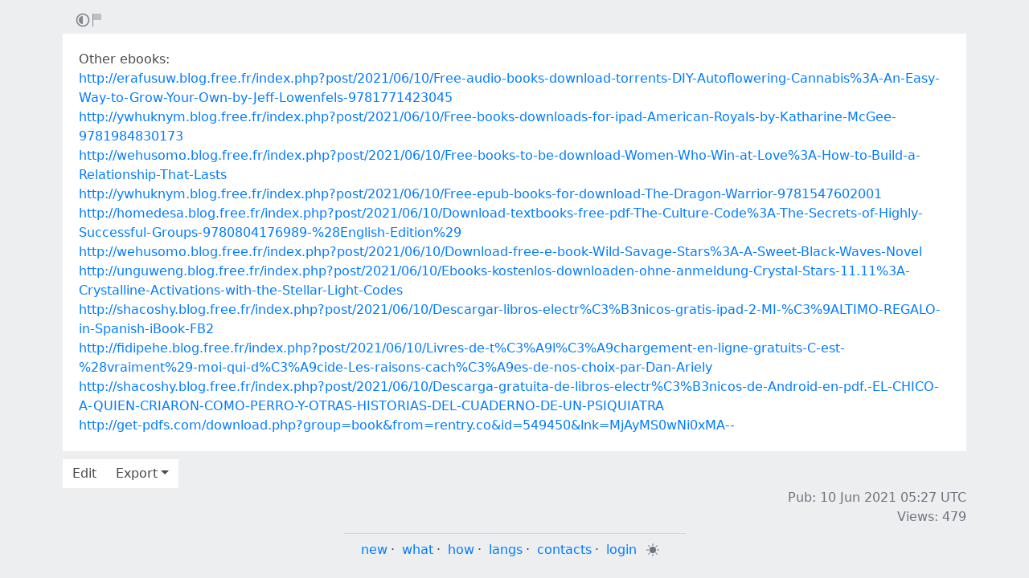

--- FILE ---
content_type: text/html; charset=utf-8
request_url: https://rentry.co/mafp7
body_size: 3822
content:
<!DOCTYPE html>


    <html>



<head>
    <meta charset="utf-8">
    

<title>Other ebooks:</title>

<link rel="canonical" href="https://rentry.co/mafp7" />




    

<meta name="description" content="http://erafusuw.blog.free.fr/index.php?post/2021/06/10/Free-audio-books-download-torrents-DIY-Autoflowering-Cannabis%3A-An-Easy-Way-to-Grow-Your-Own-by-Jeff-Lowenfels-9781771423045
http://ywhuknym.blog.free.fr/index.php?post/2021/06/10/Free-books-downloads-for-ipad-American-Royals-by-Katharine-Mc...">


<meta name="twitter:card" content="summary" />
<meta name="twitter:description" content="http://erafusuw.blog.free.fr/index.php?post/2021/06/10/Free-audio-books-download-torrents-DIY-Autoflowering-Cannabis%3A-An-Easy-Way-to-Grow-Your-Own-by-Jeff-Lowenfels-9781771423045
http://ywhuknym.blog.free.fr/index.php?post/2021/06/10/Free-books-downloads-for-ipad-American-Royals-by-Katharine-Mc..." />
<meta name="twitter:title" content="Other ebooks:" />
<meta name="twitter:site" content="@rentry_co" />

<meta property="og:url" content="https://rentry.co/mafp7" />
<meta property="og:description" content="http://erafusuw.blog.free.fr/index.php?post/2021/06/10/Free-audio-books-download-torrents-DIY-Autoflowering-Cannabis%3A-An-Easy-Way-to-Grow-Your-Own-by-Jeff-Lowenfels-9781771423045
http://ywhuknym.blog.free.fr/index.php?post/2021/06/10/Free-books-downloads-for-ipad-American-Royals-by-Katharine-Mc..." />
<meta property="og:title" content="Other ebooks:" />
<meta property="og:type" content="article" />

<meta name="twitter:image" content="https://rentry.co/static/icons/512.png" />
<meta property="og:image" content="https://rentry.co/static/icons/512.png" />





    <meta name="referrer" content="strict-origin-when-cross-origin" />
    <meta name="viewport" content="width=device-width, initial-scale=1, maximum-scale=2, user-scalable=1" />

    <link rel="stylesheet" href="/static/css/bootstrap.min.css?vsson=38">
    <link rel="manifest" href="/static/manifest.json?vsson=38">

    <script async src="https://www.googletagmanager.com/gtag/js?id=G-LLFSDKZXET"></script>
    <script>
      window.dataLayer = window.dataLayer || [];
      function gtag(){dataLayer.push(arguments);}
      gtag('js', new Date());

      gtag('config', 'G-LLFSDKZXET');
    </script>

    <!--<script>document.documentElement.classList.toggle("dark-mode", (localStorage.getItem("dark-mode") === null && window.matchMedia("(prefers-color-scheme: dark)").matches || localStorage.getItem("dark-mode") == "true"));</script>-->
    <script>const script = document.createElement("script"); const hn = window.location.hostname === 'rentry.org' && 'rentry.org' || 'rentry.co'; script.defer = true; script.setAttribute('data-domain', hn + ',rentry'); document.head.appendChild(script);</script>

    

    
        
        
            <!--
            <div class="d98ewfh">
                <ins style="width: 0px;height:0px" data-width="0" data-height="0" data-max_height="200" class="v6ed432bc82" data-domain="//data963.click" data-affquery="/ffcdcbbaeeaf1318735b/6ed432bc82/?placementName=default"><script src="//data963.click/js/responsive.js" async></script></ins>
            </div>
            -->
            <div class="spacer-100 mobile-only none"></div>
            
                
                
                    <!-- Galaksion 
                    <div><script data-cfasync="false" async type="text/javascript" src="//wj.lacworkamenty.com/tHr0wU28dPkV1/126172"></script></div>
                    -->
                    <!-- Hilltop -->
                    <style>
                        body > iframe {
                            display: block;
                            margin: auto;
                        }
                    </style>
                    <script>
                        (function(mwrxg){
                        var d = document,
                            s = d.createElement('script'),
                            l = d.scripts[d.scripts.length - 1];
                        s.settings = mwrxg || {};
                        s.src = "\/\/lightindividual.com\/b.XxVNsdddGFl\/0oYSWucR\/hegmd9WuuZrU\/lck\/P\/TgYo1xO-TYAN5dOiDAYVtcNljZU\/5-M\/Dlkc4\/N\/wy";
                        s.async = true;
                        s.referrerPolicy = 'no-referrer-when-downgrade';
                        l.parentNode.insertBefore(s, l);
                        })({})
                    </script>
                    
                

            

        

        
    
    

</head>

<body class="m-0 p-0 " >
    
    
    
    <div class="body render-metadata">


    <div class="sub-body">
        <div class="container container-smooth">
            <div class="row no-gutters">
                



<div class="col-12">

<style>


    .render-metadata .entry-text {
        
        
        
        

        

        
        
        
        

        
        
        
        

        
        
        
        
        
        
        
    }
    .dark-mode .render-metadata  .entry-text {
        
        
    }
    .render-metadata .foreground-container {
        
    }
    .dark-mode .render-metadata  .foreground-container {
        
    }

    .render-metadata .entry-text p {
        
        
    }
    .render-metadata .entry-text h1 {
        
    }
    .render-metadata .entry-text h2 {
        
    }
    .render-metadata .entry-text h3 {
        
    }
    .render-metadata .entry-text h4 {
        
    }
    .render-metadata .entry-text h5 {
        
    }
    .render-metadata .entry-text h6 {
        
    }
    .render-metadata .entry-text li {
        
    }
    .render-metadata .entry-text li::marker {
        
    }
    .dark-mode .render-metadata  .entry-text li::marker {
        
    }
    .render-metadata .entry-text a {
        
        
    }
    .dark-mode .render-metadata  .entry-text a {
        
    }
    .render-metadata .entry-text blockquote {
        
    }
    .render-metadata .entry-text pre {
        
    }

    .render-metadata .entry-text article {
        
        
        
    }
    .render-metadata .entry-text {
        
        

        
        
    }
    .dark-mode .render-metadata  .entry-text-container {

    }


    .render-metadata.body {
        
        
        
        
        
    }

    .dark-mode .render-metadata.body {
        
    }

    .render-metadata h1, .render-metadata h2, .render-metadata h3, .render-metadata h4, .render-metadata h5, .render-metadata h6 {
        
        
    }


    .body > .sub-body {
        
    }
    .dark-mode .body > .sub-body {
        
    }


 
</style>



    <div class="row no-gutters sub-body">
        <div class="col-12 long-words">
            

            <div class="actions">
                <div class="container">
                    <div class="item full-contrast" title="High Contrast Mode">
                        <svg fill="none" height="24" viewBox="0 0 24 24" width="24" xmlns="http://www.w3.org/2000/svg"><path d="M12 18C10.4633 18 9.06151 17.4223 8 16.4722C6.7725 15.3736 6 13.777 6 12C6 10.223 6.7725 8.62643 8 7.52779C9.06151 6.57771 10.4633 6 12 6V18Z" fill="#83898e"/><path clip-rule="evenodd" d="M2 12C2 6.47715 6.47715 2 12 2C17.5228 2 22 6.47715 22 12C22 17.5228 17.5228 22 12 22C6.47715 22 2 17.5228 2 12ZM12 20C7.58172 20 4 16.4183 4 12C4 7.58172 7.58172 4 12 4C16.4183 4 20 7.58172 20 12C20 16.4183 16.4183 20 12 20Z" fill="#83898e" fill-rule="evenodd"/></svg>
                    </div>
                    
                    <div class="item report" title="Report URL">
                        <a href="/report-url?url=mafp7 "/>
                        <svg width="100" height="100" viewBox="0 0 100 100" xmlns="http://www.w3.org/2000/svg">
                            <rect x="10" y="10" width="5" height="80" fill="#83898e" />
                            <rect x="15" y="10" width="50" height="40" fill="rgb(189, 192, 194)" />
                          </svg>
                        </a>
                    </div>
                </div>
            </div>
            <div class="entry-text-container
            

            
            ">
                <div class="entry-text">
                    <section class="foreground-container"></section>
                    <article>
                        
                        <div><p>Other ebooks:<br>
<a class="external" href="http://erafusuw.blog.free.fr/index.php?post/2021/06/10/Free-audio-books-download-torrents-DIY-Autoflowering-Cannabis%3A-An-Easy-Way-to-Grow-Your-Own-by-Jeff-Lowenfels-9781771423045" rel="" target="_blank">http://erafusuw.blog.free.fr/index.php?post/2021/06/10/Free-audio-books-download-torrents-DIY-Autoflowering-Cannabis%3A-An-Easy-Way-to-Grow-Your-Own-by-Jeff-Lowenfels-9781771423045</a><br>
<a class="external" href="http://ywhuknym.blog.free.fr/index.php?post/2021/06/10/Free-books-downloads-for-ipad-American-Royals-by-Katharine-McGee-9781984830173" rel="" target="_blank">http://ywhuknym.blog.free.fr/index.php?post/2021/06/10/Free-books-downloads-for-ipad-American-Royals-by-Katharine-McGee-9781984830173</a><br>
<a class="external" href="http://wehusomo.blog.free.fr/index.php?post/2021/06/10/Free-books-to-be-download-Women-Who-Win-at-Love%3A-How-to-Build-a-Relationship-That-Lasts" rel="" target="_blank">http://wehusomo.blog.free.fr/index.php?post/2021/06/10/Free-books-to-be-download-Women-Who-Win-at-Love%3A-How-to-Build-a-Relationship-That-Lasts</a><br>
<a class="external" href="http://ywhuknym.blog.free.fr/index.php?post/2021/06/10/Free-epub-books-for-download-The-Dragon-Warrior-9781547602001" rel="" target="_blank">http://ywhuknym.blog.free.fr/index.php?post/2021/06/10/Free-epub-books-for-download-The-Dragon-Warrior-9781547602001</a><br>
<a class="external" href="http://homedesa.blog.free.fr/index.php?post/2021/06/10/Download-textbooks-free-pdf-The-Culture-Code%3A-The-Secrets-of-Highly-Successful-Groups-9780804176989-%28English-Edition%29" rel="" target="_blank">http://homedesa.blog.free.fr/index.php?post/2021/06/10/Download-textbooks-free-pdf-The-Culture-Code%3A-The-Secrets-of-Highly-Successful-Groups-9780804176989-%28English-Edition%29</a><br>
<a class="external" href="http://wehusomo.blog.free.fr/index.php?post/2021/06/10/Download-free-e-book-Wild-Savage-Stars%3A-A-Sweet-Black-Waves-Novel" rel="" target="_blank">http://wehusomo.blog.free.fr/index.php?post/2021/06/10/Download-free-e-book-Wild-Savage-Stars%3A-A-Sweet-Black-Waves-Novel</a><br>
<a class="external" href="http://unguweng.blog.free.fr/index.php?post/2021/06/10/Ebooks-kostenlos-downloaden-ohne-anmeldung-Crystal-Stars-11.11%3A-Crystalline-Activations-with-the-Stellar-Light-Codes" rel="" target="_blank">http://unguweng.blog.free.fr/index.php?post/2021/06/10/Ebooks-kostenlos-downloaden-ohne-anmeldung-Crystal-Stars-11.11%3A-Crystalline-Activations-with-the-Stellar-Light-Codes</a><br>
<a class="external" href="http://shacoshy.blog.free.fr/index.php?post/2021/06/10/Descargar-libros-electr%C3%B3nicos-gratis-ipad-2-MI-%C3%9ALTIMO-REGALO-in-Spanish-iBook-FB2" rel="" target="_blank">http://shacoshy.blog.free.fr/index.php?post/2021/06/10/Descargar-libros-electr%C3%B3nicos-gratis-ipad-2-MI-%C3%9ALTIMO-REGALO-in-Spanish-iBook-FB2</a><br>
<a class="external" href="http://fidipehe.blog.free.fr/index.php?post/2021/06/10/Livres-de-t%C3%A9l%C3%A9chargement-en-ligne-gratuits-C-est-%28vraiment%29-moi-qui-d%C3%A9cide-Les-raisons-cach%C3%A9es-de-nos-choix-par-Dan-Ariely" rel="" target="_blank">http://fidipehe.blog.free.fr/index.php?post/2021/06/10/Livres-de-t%C3%A9l%C3%A9chargement-en-ligne-gratuits-C-est-%28vraiment%29-moi-qui-d%C3%A9cide-Les-raisons-cach%C3%A9es-de-nos-choix-par-Dan-Ariely</a><br>
<a class="external" href="http://shacoshy.blog.free.fr/index.php?post/2021/06/10/Descarga-gratuita-de-libros-electr%C3%B3nicos-de-Android-en-pdf.-EL-CHICO-A-QUIEN-CRIARON-COMO-PERRO-Y-OTRAS-HISTORIAS-DEL-CUADERNO-DE-UN-PSIQUIATRA" rel="" target="_blank">http://shacoshy.blog.free.fr/index.php?post/2021/06/10/Descarga-gratuita-de-libros-electr%C3%B3nicos-de-Android-en-pdf.-EL-CHICO-A-QUIEN-CRIARON-COMO-PERRO-Y-OTRAS-HISTORIAS-DEL-CUADERNO-DE-UN-PSIQUIATRA</a><br>
<a class="external" href="http://get-pdfs.com/download.php?group=book&amp;from=rentry.co&amp;id=549450&amp;lnk=MjAyMS0wNi0xMA--" rel="" target="_blank">http://get-pdfs.com/download.php?group=book&amp;from=rentry.co&amp;id=549450&amp;lnk=MjAyMS0wNi0xMA--</a></p></div>
                    </article>
                </div>
            </div>
        </div>
    </div>

    <div class="templates none">
        <div class="template-modal">

        </div>
        <div class="template-link-warning">
            <div class="my-2 px-sm-4 warning-container">
                <article class="warning-inner-container">
                    <div class="warning-box">
                        <h1 class="h3">Warning</h1>
                        <div class="warning-types">
                            
                        </div>
                        <p class="link-to-visit">LINK</p>
                        
                            <p>You are about to visit a link which has been flagged with the above content warnings. Do you wish to continue?</p>
                        
                        <div class="warning-options">
                            <button type="button" class="warning-button warning-first">Continue</button>
                            <a href="#"  class="warning-button warning-second">Cancel</a>
                        </div>
                    </div>
                </article>
            </div>
        </div>
    </div>



<div class="row no-gutters">
    <div class="col-12 px-0">
        <div class="text-muted">
            <div class="text-left action-bar">
                <a role="button" class="btn btn-light float-left squared" href="/mafp7/edit">Edit</a>
                <div class="dropdown d-inline-block position-relative">
                    <button id="dropdownButton" class="btn btn-light squared dropdown-toggle" type="button">Export</button>
                    <div class="dropdown-content">
                        <a role="button" class="btn btn-light squared" href="/mafp7/raw">Raw</a>
                        <a role="button" class="btn btn-light squared" href="/mafp7/export-page?format=pdf">PDF</a>
                        <a role="button" class="btn btn-light squared" href="/mafp7/export-page?format=png">PNG</a>
                        <a role="button" class="btn btn-light squared" href="/mafp7/export-page?format=webp">WebP</a>
                        <a role="button" class="btn btn-light squared" href="/mafp7/export-page?format=jpg">JPG</a>
                    </div>
                </div>
            </div>
            <div class="page-info float-right text-right pr-2 pr-sm-0">
                
                
                <p>
                    Pub: 10 Jun 2021 05:27 <span class="d-none d-sm-inline">UTC</span><br>
                </p>
                
                
                
                <p>
                Views: 479
                </p>
                
                
                
            </div>
        </div>
    </div>
</div>
</div>



                
                <div class="text-center w-100 mb-3">
                    <hr class="my-2 basement-hr">
                    <div class="bottom-links">
    <div class="link-container">
        <a class="mr-1" href="/">new</a>&middot;
        <a class="mx-1" href="/what">what</a>&middot;
        <a class="mx-1" href="/how">how</a>&middot;
        <a class="mx-1" href="/langs">langs</a>&middot;
        <a class="mx-1" href="/what#contacts">contacts</a>&middot;
        
        <a class="ml-1" href="/request-login">login</a>
        
    </div>
    <div class="link-icon-container">
        <span style="right: 0; bottom: -9px; background:transparent!important" class="position-absolute btn squared mr-2 mr-sm-0" id="darkModeBtn" title="Dark/light mode"></span>
    </div>
</div>

                </div>
                
                

            </div>
        </div>

        <script src="/static/js/jquery.min.js?vsson=38"></script>
        <script src="/static/js/bootstrap.min.js?vsson=38"></script>
        
    </div>
</div>
</body>

</html>
